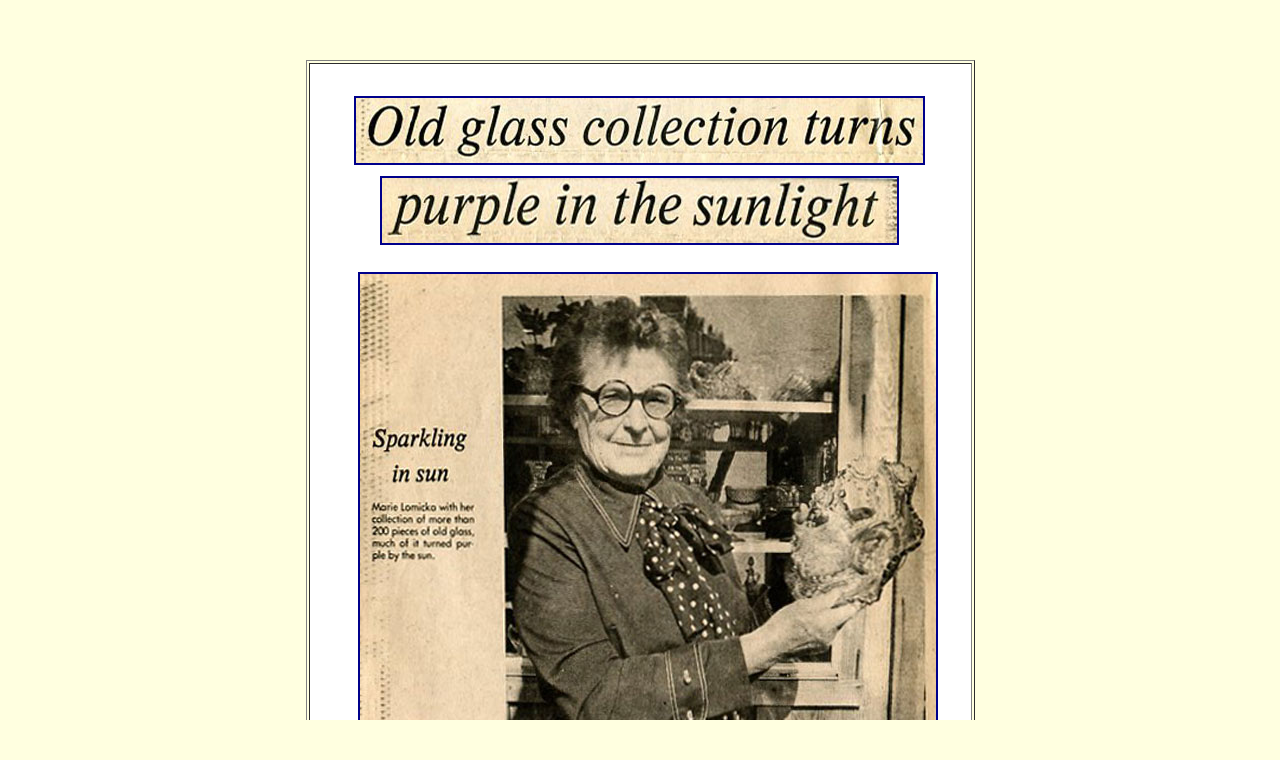

--- FILE ---
content_type: text/html
request_url: https://www.johnfry.com/pages/Grandma740213.html
body_size: 3303
content:
<!DOCTYPE html PUBLIC "-//W3C//DTD HTML 4.01 Transitional//EN">

<html>

	<head>
		<meta http-equiv="content-type" content="text/html;charset=ISO-8859-1">
		<meta name="generator" content="Adobe GoLive 6">
		<title>Marie Lomicka Life-News February 13, 1974</title>
	</head>

	<body bgcolor="#ffffe0" text="#00008b" link="#00008b" vlink="#00008b" alink="#00008b">
		<div align="center">
			<p><br>
				<br>
			</p>
			<table width="518" border="1" cellspacing="2" cellpadding="0">
				<tr bgcolor="white">
					<td>
						<div align="center">
							<table width="661" border="0" cellspacing="0" cellpadding="0" cool gridx="16" gridy="16" height="2719" showgridx showgridy usegridx usegridy>
								<tr height="32">
									<td width="44" height="2718" rowspan="7"></td>
									<td width="616" height="32" colspan="3"></td>
									<td width="1" height="32"><spacer type="block" width="1" height="32"></td>
								</tr>
								<tr height="80">
									<td width="616" height="80" colspan="3" valign="top" align="left" xpos="44"><img src="../Media/Grandma740213C.jpg" alt="" height="65" width="567" border="2"></td>
									<td width="1" height="80"><spacer type="block" width="1" height="80"></td>
								</tr>
								<tr height="96">
									<td width="4" height="2606" rowspan="5"></td>
									<td width="22" height="96"></td>
									<td width="590" height="96" valign="top" align="left" xpos="70"><img src="../Media/Grandma740213D.jpg" alt="" height="65" width="515" border="2"></td>
									<td width="1" height="96"><spacer type="block" width="1" height="96"></td>
								</tr>
								<tr height="592">
									<td width="612" height="592" colspan="2" valign="top" align="left" xpos="48"><img src="../Media/Grandma740213A.jpg" alt="" height="552" width="576" border="2"></td>
									<td width="1" height="592"><spacer type="block" width="1" height="592"></td>
								</tr>
								<tr height="592">
									<td width="612" height="592" colspan="2" valign="top" align="left" xpos="48"><img src="../Media/Grandma740213B.jpg" alt="" height="557" width="576" border="2"></td>
									<td width="1" height="592"><spacer type="block" width="1" height="592"></td>
								</tr>
								<tr height="656">
									<td width="612" height="656" colspan="2" valign="top" align="left" xpos="48"><img src="../Media/Grandma740213E.jpg" alt="" height="617" width="576" border="2"></td>
									<td width="1" height="656"><spacer type="block" width="1" height="656"></td>
								</tr>
								<tr height="670">
									<td width="612" height="670" colspan="2" valign="top" align="left" xpos="48"><img src="../Media/Grandma740213F.jpg" alt="" height="618" width="576" border="2"></td>
									<td width="1" height="670"><spacer type="block" width="1" height="670"></td>
								</tr>
								<tr height="1" cntrlrow>
									<td width="44" height="1"><spacer type="block" width="44" height="1"></td>
									<td width="4" height="1"><spacer type="block" width="4" height="1"></td>
									<td width="22" height="1"><spacer type="block" width="22" height="1"></td>
									<td width="590" height="1"><spacer type="block" width="590" height="1"></td>
									<td width="1" height="1"></td>
								</tr>
							</table>
						</div>
					</td>
				</tr>
			</table>
			<p><br>
			</p>
			<p><font size="4"><a href="FryJohnScrapbook.html">Return to John's Scrapbook</a></font></p>
			<p><br>
				<br>
			</p>
		</div>
	</body>

</html>















